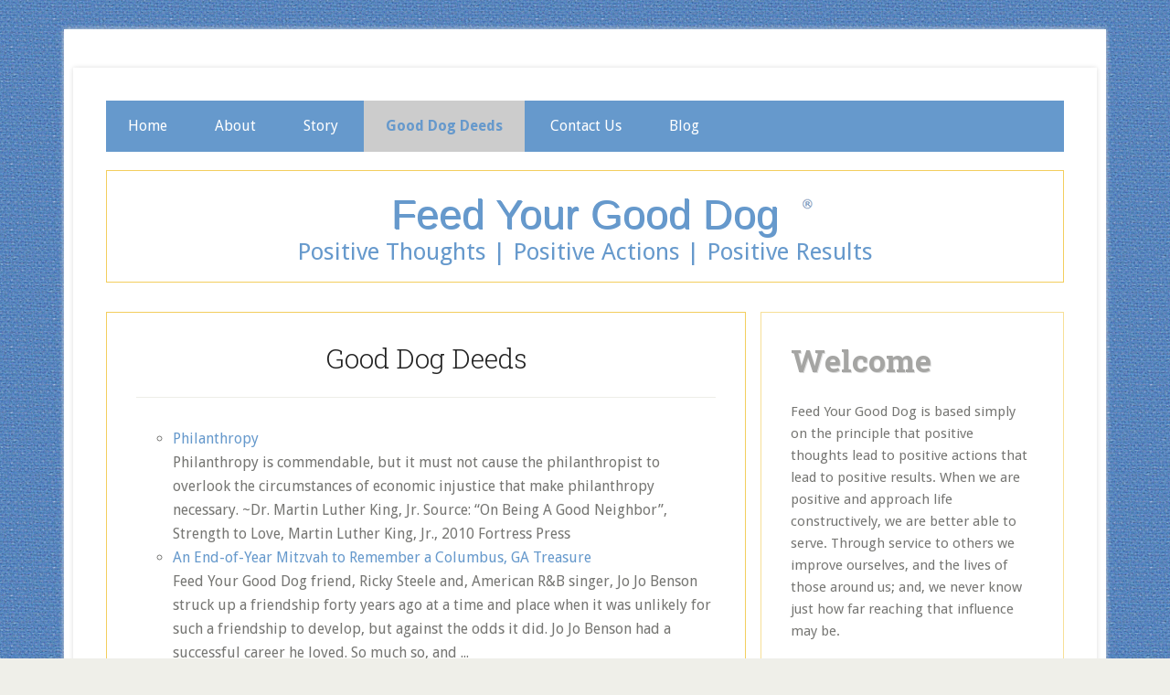

--- FILE ---
content_type: text/html; charset=UTF-8
request_url: https://feedyourgooddog.com/good-dog-deeds/
body_size: 10941
content:
<!DOCTYPE html>
<html lang="en-US">
<head >
<meta charset="UTF-8" />
<meta name="viewport" content="width=device-width, initial-scale=1" />
<meta name='robots' content='index, follow, max-image-preview:large, max-snippet:-1, max-video-preview:-1' />
	<style>img:is([sizes="auto" i], [sizes^="auto," i]) { contain-intrinsic-size: 3000px 1500px }</style>
	
	<!-- This site is optimized with the Yoast SEO plugin v26.8 - https://yoast.com/product/yoast-seo-wordpress/ -->
	<title>Good Dog Deeds - Feed Your Good Dog</title>
	<link rel="canonical" href="https://feedyourgooddog.com/good-dog-deeds/" />
	<meta property="og:locale" content="en_US" />
	<meta property="og:type" content="article" />
	<meta property="og:title" content="Good Dog Deeds - Feed Your Good Dog" />
	<meta property="og:url" content="https://feedyourgooddog.com/good-dog-deeds/" />
	<meta property="og:site_name" content="Feed Your Good Dog" />
	<meta property="article:modified_time" content="2021-05-10T14:31:24+00:00" />
	<meta name="twitter:card" content="summary_large_image" />
	<meta name="twitter:label1" content="Est. reading time" />
	<meta name="twitter:data1" content="1 minute" />
	<script type="application/ld+json" class="yoast-schema-graph">{"@context":"https://schema.org","@graph":[{"@type":"WebPage","@id":"https://feedyourgooddog.com/good-dog-deeds/","url":"https://feedyourgooddog.com/good-dog-deeds/","name":"Good Dog Deeds - Feed Your Good Dog","isPartOf":{"@id":"https://feedyourgooddog.com/#website"},"datePublished":"2013-04-14T03:57:53+00:00","dateModified":"2021-05-10T14:31:24+00:00","breadcrumb":{"@id":"https://feedyourgooddog.com/good-dog-deeds/#breadcrumb"},"inLanguage":"en-US","potentialAction":[{"@type":"ReadAction","target":["https://feedyourgooddog.com/good-dog-deeds/"]}]},{"@type":"BreadcrumbList","@id":"https://feedyourgooddog.com/good-dog-deeds/#breadcrumb","itemListElement":[{"@type":"ListItem","position":1,"name":"Home","item":"https://feedyourgooddog.com/"},{"@type":"ListItem","position":2,"name":"Good Dog Deeds"}]},{"@type":"WebSite","@id":"https://feedyourgooddog.com/#website","url":"https://feedyourgooddog.com/","name":"Feed Your Good Dog","description":"Positive Thoughts | Positive Actions | Positive Results","potentialAction":[{"@type":"SearchAction","target":{"@type":"EntryPoint","urlTemplate":"https://feedyourgooddog.com/?s={search_term_string}"},"query-input":{"@type":"PropertyValueSpecification","valueRequired":true,"valueName":"search_term_string"}}],"inLanguage":"en-US"}]}</script>
	<!-- / Yoast SEO plugin. -->


<link rel='dns-prefetch' href='//static.addtoany.com' />
<link rel='dns-prefetch' href='//fonts.googleapis.com' />
<link rel="alternate" type="application/rss+xml" title="Feed Your Good Dog &raquo; Feed" href="https://feedyourgooddog.com/feed/" />
<link rel="alternate" type="application/rss+xml" title="Feed Your Good Dog &raquo; Comments Feed" href="https://feedyourgooddog.com/comments/feed/" />
<link rel="alternate" type="application/rss+xml" title="Feed Your Good Dog &raquo; Good Dog  Deeds Comments Feed" href="https://feedyourgooddog.com/good-dog-deeds/feed/" />
<script type="text/javascript">
/* <![CDATA[ */
window._wpemojiSettings = {"baseUrl":"https:\/\/s.w.org\/images\/core\/emoji\/16.0.1\/72x72\/","ext":".png","svgUrl":"https:\/\/s.w.org\/images\/core\/emoji\/16.0.1\/svg\/","svgExt":".svg","source":{"concatemoji":"https:\/\/feedyourgooddog.com\/wp-includes\/js\/wp-emoji-release.min.js?ver=6.8.3"}};
/*! This file is auto-generated */
!function(s,n){var o,i,e;function c(e){try{var t={supportTests:e,timestamp:(new Date).valueOf()};sessionStorage.setItem(o,JSON.stringify(t))}catch(e){}}function p(e,t,n){e.clearRect(0,0,e.canvas.width,e.canvas.height),e.fillText(t,0,0);var t=new Uint32Array(e.getImageData(0,0,e.canvas.width,e.canvas.height).data),a=(e.clearRect(0,0,e.canvas.width,e.canvas.height),e.fillText(n,0,0),new Uint32Array(e.getImageData(0,0,e.canvas.width,e.canvas.height).data));return t.every(function(e,t){return e===a[t]})}function u(e,t){e.clearRect(0,0,e.canvas.width,e.canvas.height),e.fillText(t,0,0);for(var n=e.getImageData(16,16,1,1),a=0;a<n.data.length;a++)if(0!==n.data[a])return!1;return!0}function f(e,t,n,a){switch(t){case"flag":return n(e,"\ud83c\udff3\ufe0f\u200d\u26a7\ufe0f","\ud83c\udff3\ufe0f\u200b\u26a7\ufe0f")?!1:!n(e,"\ud83c\udde8\ud83c\uddf6","\ud83c\udde8\u200b\ud83c\uddf6")&&!n(e,"\ud83c\udff4\udb40\udc67\udb40\udc62\udb40\udc65\udb40\udc6e\udb40\udc67\udb40\udc7f","\ud83c\udff4\u200b\udb40\udc67\u200b\udb40\udc62\u200b\udb40\udc65\u200b\udb40\udc6e\u200b\udb40\udc67\u200b\udb40\udc7f");case"emoji":return!a(e,"\ud83e\udedf")}return!1}function g(e,t,n,a){var r="undefined"!=typeof WorkerGlobalScope&&self instanceof WorkerGlobalScope?new OffscreenCanvas(300,150):s.createElement("canvas"),o=r.getContext("2d",{willReadFrequently:!0}),i=(o.textBaseline="top",o.font="600 32px Arial",{});return e.forEach(function(e){i[e]=t(o,e,n,a)}),i}function t(e){var t=s.createElement("script");t.src=e,t.defer=!0,s.head.appendChild(t)}"undefined"!=typeof Promise&&(o="wpEmojiSettingsSupports",i=["flag","emoji"],n.supports={everything:!0,everythingExceptFlag:!0},e=new Promise(function(e){s.addEventListener("DOMContentLoaded",e,{once:!0})}),new Promise(function(t){var n=function(){try{var e=JSON.parse(sessionStorage.getItem(o));if("object"==typeof e&&"number"==typeof e.timestamp&&(new Date).valueOf()<e.timestamp+604800&&"object"==typeof e.supportTests)return e.supportTests}catch(e){}return null}();if(!n){if("undefined"!=typeof Worker&&"undefined"!=typeof OffscreenCanvas&&"undefined"!=typeof URL&&URL.createObjectURL&&"undefined"!=typeof Blob)try{var e="postMessage("+g.toString()+"("+[JSON.stringify(i),f.toString(),p.toString(),u.toString()].join(",")+"));",a=new Blob([e],{type:"text/javascript"}),r=new Worker(URL.createObjectURL(a),{name:"wpTestEmojiSupports"});return void(r.onmessage=function(e){c(n=e.data),r.terminate(),t(n)})}catch(e){}c(n=g(i,f,p,u))}t(n)}).then(function(e){for(var t in e)n.supports[t]=e[t],n.supports.everything=n.supports.everything&&n.supports[t],"flag"!==t&&(n.supports.everythingExceptFlag=n.supports.everythingExceptFlag&&n.supports[t]);n.supports.everythingExceptFlag=n.supports.everythingExceptFlag&&!n.supports.flag,n.DOMReady=!1,n.readyCallback=function(){n.DOMReady=!0}}).then(function(){return e}).then(function(){var e;n.supports.everything||(n.readyCallback(),(e=n.source||{}).concatemoji?t(e.concatemoji):e.wpemoji&&e.twemoji&&(t(e.twemoji),t(e.wpemoji)))}))}((window,document),window._wpemojiSettings);
/* ]]> */
</script>
<link rel='stylesheet' id='lifestyle-pro-css' href='https://feedyourgooddog.com/wp-content/themes/lifestyle-pro/style.css?ver=3.2.4' type='text/css' media='all' />
<style id='lifestyle-pro-inline-css' type='text/css'>


		a,
		.archive-pagination li a:focus,
		.archive-pagination li a:hover,
		.archive-pagination li.active a,
		.entry-title a:focus,
		.entry-title a:hover {
			color: #6699cc;
		}

		@media only screen and (max-width: 800px) {
			.menu-toggle:focus,
			.menu-toggle:hover,
			.sub-menu-toggle:focus,
			.sub-menu-toggle:hover {
				color: #6699cc;
			}
		}

		

		button,
		input[type="button"],
		input[type="reset"],
		input[type="submit"],
		.button,
		.entry-content .button,
		.lifestyle-pro-home .content .widget-title,
		.nav-secondary,
		.site-footer,
		.site-header {
			background-color: #6699cc;
			color: #000000;
		}

		.site-description,
		.site-footer a,
		.site-header .menu-toggle,
		.site-header .sub-menu-toggle,
		.site-header .widget-area a,
		.site-header .widget-area,
		.site-header .widget-title,
		.site-title a,
		.site-title a:focus,
		.site-title a:hover {
			color: #000000;
		}

		.site-footer a:focus,
		.site-footer a:hover,
		.site-header .menu-toggle:focus,
		.site-header .menu-toggle:hover,
		.site-header .sub-menu-toggle:focus,
		.site-header .sub-menu-toggle:hover {
			color: #464646;
		}

		@media only screen and (max-width: 767px) {

			.site-header .genesis-nav-menu .current-menu-item > a,
			.site-header .genesis-responsive-menu .sub-menu a {
				color: #000000;
			}

			.site-header .genesis-responsive-menu a:focus,
			.site-header .genesis-responsive-menu a:hover,
			.site-header .genesis-responsive-menu .current-menu-item > a:hover,
			.site-header .genesis-responsive-menu .sub-menu a:focus,
			.site-header .genesis-responsive-menu .sub-menu a:hover {
				color: #464646;
			}
		}

		
</style>
<style id='wp-emoji-styles-inline-css' type='text/css'>

	img.wp-smiley, img.emoji {
		display: inline !important;
		border: none !important;
		box-shadow: none !important;
		height: 1em !important;
		width: 1em !important;
		margin: 0 0.07em !important;
		vertical-align: -0.1em !important;
		background: none !important;
		padding: 0 !important;
	}
</style>
<link rel='stylesheet' id='wp-block-library-css' href='https://feedyourgooddog.com/wp-includes/css/dist/block-library/style.min.css?ver=6.8.3' type='text/css' media='all' />
<style id='classic-theme-styles-inline-css' type='text/css'>
/*! This file is auto-generated */
.wp-block-button__link{color:#fff;background-color:#32373c;border-radius:9999px;box-shadow:none;text-decoration:none;padding:calc(.667em + 2px) calc(1.333em + 2px);font-size:1.125em}.wp-block-file__button{background:#32373c;color:#fff;text-decoration:none}
</style>
<style id='global-styles-inline-css' type='text/css'>
:root{--wp--preset--aspect-ratio--square: 1;--wp--preset--aspect-ratio--4-3: 4/3;--wp--preset--aspect-ratio--3-4: 3/4;--wp--preset--aspect-ratio--3-2: 3/2;--wp--preset--aspect-ratio--2-3: 2/3;--wp--preset--aspect-ratio--16-9: 16/9;--wp--preset--aspect-ratio--9-16: 9/16;--wp--preset--color--black: #000000;--wp--preset--color--cyan-bluish-gray: #abb8c3;--wp--preset--color--white: #ffffff;--wp--preset--color--pale-pink: #f78da7;--wp--preset--color--vivid-red: #cf2e2e;--wp--preset--color--luminous-vivid-orange: #ff6900;--wp--preset--color--luminous-vivid-amber: #fcb900;--wp--preset--color--light-green-cyan: #7bdcb5;--wp--preset--color--vivid-green-cyan: #00d084;--wp--preset--color--pale-cyan-blue: #8ed1fc;--wp--preset--color--vivid-cyan-blue: #0693e3;--wp--preset--color--vivid-purple: #9b51e0;--wp--preset--gradient--vivid-cyan-blue-to-vivid-purple: linear-gradient(135deg,rgba(6,147,227,1) 0%,rgb(155,81,224) 100%);--wp--preset--gradient--light-green-cyan-to-vivid-green-cyan: linear-gradient(135deg,rgb(122,220,180) 0%,rgb(0,208,130) 100%);--wp--preset--gradient--luminous-vivid-amber-to-luminous-vivid-orange: linear-gradient(135deg,rgba(252,185,0,1) 0%,rgba(255,105,0,1) 100%);--wp--preset--gradient--luminous-vivid-orange-to-vivid-red: linear-gradient(135deg,rgba(255,105,0,1) 0%,rgb(207,46,46) 100%);--wp--preset--gradient--very-light-gray-to-cyan-bluish-gray: linear-gradient(135deg,rgb(238,238,238) 0%,rgb(169,184,195) 100%);--wp--preset--gradient--cool-to-warm-spectrum: linear-gradient(135deg,rgb(74,234,220) 0%,rgb(151,120,209) 20%,rgb(207,42,186) 40%,rgb(238,44,130) 60%,rgb(251,105,98) 80%,rgb(254,248,76) 100%);--wp--preset--gradient--blush-light-purple: linear-gradient(135deg,rgb(255,206,236) 0%,rgb(152,150,240) 100%);--wp--preset--gradient--blush-bordeaux: linear-gradient(135deg,rgb(254,205,165) 0%,rgb(254,45,45) 50%,rgb(107,0,62) 100%);--wp--preset--gradient--luminous-dusk: linear-gradient(135deg,rgb(255,203,112) 0%,rgb(199,81,192) 50%,rgb(65,88,208) 100%);--wp--preset--gradient--pale-ocean: linear-gradient(135deg,rgb(255,245,203) 0%,rgb(182,227,212) 50%,rgb(51,167,181) 100%);--wp--preset--gradient--electric-grass: linear-gradient(135deg,rgb(202,248,128) 0%,rgb(113,206,126) 100%);--wp--preset--gradient--midnight: linear-gradient(135deg,rgb(2,3,129) 0%,rgb(40,116,252) 100%);--wp--preset--font-size--small: 13px;--wp--preset--font-size--medium: 20px;--wp--preset--font-size--large: 36px;--wp--preset--font-size--x-large: 42px;--wp--preset--spacing--20: 0.44rem;--wp--preset--spacing--30: 0.67rem;--wp--preset--spacing--40: 1rem;--wp--preset--spacing--50: 1.5rem;--wp--preset--spacing--60: 2.25rem;--wp--preset--spacing--70: 3.38rem;--wp--preset--spacing--80: 5.06rem;--wp--preset--shadow--natural: 6px 6px 9px rgba(0, 0, 0, 0.2);--wp--preset--shadow--deep: 12px 12px 50px rgba(0, 0, 0, 0.4);--wp--preset--shadow--sharp: 6px 6px 0px rgba(0, 0, 0, 0.2);--wp--preset--shadow--outlined: 6px 6px 0px -3px rgba(255, 255, 255, 1), 6px 6px rgba(0, 0, 0, 1);--wp--preset--shadow--crisp: 6px 6px 0px rgba(0, 0, 0, 1);}:where(.is-layout-flex){gap: 0.5em;}:where(.is-layout-grid){gap: 0.5em;}body .is-layout-flex{display: flex;}.is-layout-flex{flex-wrap: wrap;align-items: center;}.is-layout-flex > :is(*, div){margin: 0;}body .is-layout-grid{display: grid;}.is-layout-grid > :is(*, div){margin: 0;}:where(.wp-block-columns.is-layout-flex){gap: 2em;}:where(.wp-block-columns.is-layout-grid){gap: 2em;}:where(.wp-block-post-template.is-layout-flex){gap: 1.25em;}:where(.wp-block-post-template.is-layout-grid){gap: 1.25em;}.has-black-color{color: var(--wp--preset--color--black) !important;}.has-cyan-bluish-gray-color{color: var(--wp--preset--color--cyan-bluish-gray) !important;}.has-white-color{color: var(--wp--preset--color--white) !important;}.has-pale-pink-color{color: var(--wp--preset--color--pale-pink) !important;}.has-vivid-red-color{color: var(--wp--preset--color--vivid-red) !important;}.has-luminous-vivid-orange-color{color: var(--wp--preset--color--luminous-vivid-orange) !important;}.has-luminous-vivid-amber-color{color: var(--wp--preset--color--luminous-vivid-amber) !important;}.has-light-green-cyan-color{color: var(--wp--preset--color--light-green-cyan) !important;}.has-vivid-green-cyan-color{color: var(--wp--preset--color--vivid-green-cyan) !important;}.has-pale-cyan-blue-color{color: var(--wp--preset--color--pale-cyan-blue) !important;}.has-vivid-cyan-blue-color{color: var(--wp--preset--color--vivid-cyan-blue) !important;}.has-vivid-purple-color{color: var(--wp--preset--color--vivid-purple) !important;}.has-black-background-color{background-color: var(--wp--preset--color--black) !important;}.has-cyan-bluish-gray-background-color{background-color: var(--wp--preset--color--cyan-bluish-gray) !important;}.has-white-background-color{background-color: var(--wp--preset--color--white) !important;}.has-pale-pink-background-color{background-color: var(--wp--preset--color--pale-pink) !important;}.has-vivid-red-background-color{background-color: var(--wp--preset--color--vivid-red) !important;}.has-luminous-vivid-orange-background-color{background-color: var(--wp--preset--color--luminous-vivid-orange) !important;}.has-luminous-vivid-amber-background-color{background-color: var(--wp--preset--color--luminous-vivid-amber) !important;}.has-light-green-cyan-background-color{background-color: var(--wp--preset--color--light-green-cyan) !important;}.has-vivid-green-cyan-background-color{background-color: var(--wp--preset--color--vivid-green-cyan) !important;}.has-pale-cyan-blue-background-color{background-color: var(--wp--preset--color--pale-cyan-blue) !important;}.has-vivid-cyan-blue-background-color{background-color: var(--wp--preset--color--vivid-cyan-blue) !important;}.has-vivid-purple-background-color{background-color: var(--wp--preset--color--vivid-purple) !important;}.has-black-border-color{border-color: var(--wp--preset--color--black) !important;}.has-cyan-bluish-gray-border-color{border-color: var(--wp--preset--color--cyan-bluish-gray) !important;}.has-white-border-color{border-color: var(--wp--preset--color--white) !important;}.has-pale-pink-border-color{border-color: var(--wp--preset--color--pale-pink) !important;}.has-vivid-red-border-color{border-color: var(--wp--preset--color--vivid-red) !important;}.has-luminous-vivid-orange-border-color{border-color: var(--wp--preset--color--luminous-vivid-orange) !important;}.has-luminous-vivid-amber-border-color{border-color: var(--wp--preset--color--luminous-vivid-amber) !important;}.has-light-green-cyan-border-color{border-color: var(--wp--preset--color--light-green-cyan) !important;}.has-vivid-green-cyan-border-color{border-color: var(--wp--preset--color--vivid-green-cyan) !important;}.has-pale-cyan-blue-border-color{border-color: var(--wp--preset--color--pale-cyan-blue) !important;}.has-vivid-cyan-blue-border-color{border-color: var(--wp--preset--color--vivid-cyan-blue) !important;}.has-vivid-purple-border-color{border-color: var(--wp--preset--color--vivid-purple) !important;}.has-vivid-cyan-blue-to-vivid-purple-gradient-background{background: var(--wp--preset--gradient--vivid-cyan-blue-to-vivid-purple) !important;}.has-light-green-cyan-to-vivid-green-cyan-gradient-background{background: var(--wp--preset--gradient--light-green-cyan-to-vivid-green-cyan) !important;}.has-luminous-vivid-amber-to-luminous-vivid-orange-gradient-background{background: var(--wp--preset--gradient--luminous-vivid-amber-to-luminous-vivid-orange) !important;}.has-luminous-vivid-orange-to-vivid-red-gradient-background{background: var(--wp--preset--gradient--luminous-vivid-orange-to-vivid-red) !important;}.has-very-light-gray-to-cyan-bluish-gray-gradient-background{background: var(--wp--preset--gradient--very-light-gray-to-cyan-bluish-gray) !important;}.has-cool-to-warm-spectrum-gradient-background{background: var(--wp--preset--gradient--cool-to-warm-spectrum) !important;}.has-blush-light-purple-gradient-background{background: var(--wp--preset--gradient--blush-light-purple) !important;}.has-blush-bordeaux-gradient-background{background: var(--wp--preset--gradient--blush-bordeaux) !important;}.has-luminous-dusk-gradient-background{background: var(--wp--preset--gradient--luminous-dusk) !important;}.has-pale-ocean-gradient-background{background: var(--wp--preset--gradient--pale-ocean) !important;}.has-electric-grass-gradient-background{background: var(--wp--preset--gradient--electric-grass) !important;}.has-midnight-gradient-background{background: var(--wp--preset--gradient--midnight) !important;}.has-small-font-size{font-size: var(--wp--preset--font-size--small) !important;}.has-medium-font-size{font-size: var(--wp--preset--font-size--medium) !important;}.has-large-font-size{font-size: var(--wp--preset--font-size--large) !important;}.has-x-large-font-size{font-size: var(--wp--preset--font-size--x-large) !important;}
:where(.wp-block-post-template.is-layout-flex){gap: 1.25em;}:where(.wp-block-post-template.is-layout-grid){gap: 1.25em;}
:where(.wp-block-columns.is-layout-flex){gap: 2em;}:where(.wp-block-columns.is-layout-grid){gap: 2em;}
:root :where(.wp-block-pullquote){font-size: 1.5em;line-height: 1.6;}
</style>
<link rel='stylesheet' id='wp-components-css' href='https://feedyourgooddog.com/wp-includes/css/dist/components/style.min.css?ver=6.8.3' type='text/css' media='all' />
<link rel='stylesheet' id='godaddy-styles-css' href='https://feedyourgooddog.com/wp-content/plugins/coblocks/includes/Dependencies/GoDaddy/Styles/build/latest.css?ver=2.0.2' type='text/css' media='all' />
<link rel='stylesheet' id='dashicons-css' href='https://feedyourgooddog.com/wp-includes/css/dashicons.min.css?ver=6.8.3' type='text/css' media='all' />
<link rel='stylesheet' id='google-fonts-css' href='//fonts.googleapis.com/css?family=Droid+Sans%3A400%2C700%7CRoboto+Slab%3A400%2C300%2C700&#038;ver=3.2.4' type='text/css' media='all' />
<link rel='stylesheet' id='addtoany-css' href='https://feedyourgooddog.com/wp-content/plugins/add-to-any/addtoany.min.css?ver=1.16' type='text/css' media='all' />
<script type="text/javascript" src="https://feedyourgooddog.com/wp-includes/js/jquery/jquery.min.js?ver=3.7.1" id="jquery-core-js"></script>
<script type="text/javascript" src="https://feedyourgooddog.com/wp-includes/js/jquery/jquery-migrate.min.js?ver=3.4.1" id="jquery-migrate-js"></script>
<script type="text/javascript" id="addtoany-core-js-before">
/* <![CDATA[ */
window.a2a_config=window.a2a_config||{};a2a_config.callbacks=[];a2a_config.overlays=[];a2a_config.templates={};
/* ]]> */
</script>
<script type="text/javascript" defer src="https://static.addtoany.com/menu/page.js" id="addtoany-core-js"></script>
<script type="text/javascript" defer src="https://feedyourgooddog.com/wp-content/plugins/add-to-any/addtoany.min.js?ver=1.1" id="addtoany-jquery-js"></script>
<link rel="https://api.w.org/" href="https://feedyourgooddog.com/wp-json/" /><link rel="alternate" title="JSON" type="application/json" href="https://feedyourgooddog.com/wp-json/wp/v2/pages/15" /><link rel="EditURI" type="application/rsd+xml" title="RSD" href="https://feedyourgooddog.com/xmlrpc.php?rsd" />
<link rel='shortlink' href='https://feedyourgooddog.com/?p=15' />
<link rel="alternate" title="oEmbed (JSON)" type="application/json+oembed" href="https://feedyourgooddog.com/wp-json/oembed/1.0/embed?url=https%3A%2F%2Ffeedyourgooddog.com%2Fgood-dog-deeds%2F" />
<link rel="alternate" title="oEmbed (XML)" type="text/xml+oembed" href="https://feedyourgooddog.com/wp-json/oembed/1.0/embed?url=https%3A%2F%2Ffeedyourgooddog.com%2Fgood-dog-deeds%2F&#038;format=xml" />
<link rel="pingback" href="https://feedyourgooddog.com/xmlrpc.php" />
<style type="text/css" id="custom-background-css">
body.custom-background { background-image: url("https://feedyourgooddog.com/wp-content/uploads/2014/05/bg-rev-m-1.gif"); background-position: left top; background-size: auto; background-repeat: repeat; background-attachment: scroll; }
</style>
	<link rel="icon" href="https://feedyourgooddog.com/wp-content/uploads/2021/05/favicon.ico" sizes="32x32" />
<link rel="icon" href="https://feedyourgooddog.com/wp-content/uploads/2021/05/favicon.ico" sizes="192x192" />
<link rel="apple-touch-icon" href="https://feedyourgooddog.com/wp-content/uploads/2021/05/favicon.ico" />
<meta name="msapplication-TileImage" content="https://feedyourgooddog.com/wp-content/uploads/2021/05/favicon.ico" />
		<style type="text/css" id="wp-custom-css">
			.site-container {
    background-color: #fff;
    box-shadow: 0 0 5px #ddd;
    margin: 32px auto;
    max-width: 1140px;
    overflow: hidden;
    padding: 10px;
}
.site-header {
		background-color:#fff;
    border: 1px double #F3CE5E;
    padding: 20px 35px 20px 35px;
    margin-top: 20px;
    overflow: hidden;
}

.site-title {
	background: url(https://feedyourgooddog.com/wp-content/themes/lifestyle-pro/images/trademark-bg-10.png) no-repeat;
	color:#fff;
	font-family: Papyrus, sans-serif;
	text-shadow: 0.02em 0.02em #6699CC;
	padding: 5px;
	margin: 0;
	font-size: 45px;
	line-height: 1;
}

.site-title a {
    color: #6699CC;
    text-decoration: none;
}
.site-title a:hover {
    color: #6699CC;
    text-decoration: none;
}
.site-description {
    color: #6699CC;
    font-size: 26px;
    line-height: 1;
    margin: 0;
}
wrap#menu-primary.menu-genesis-nav-menu {
	margin:0 auto;
}

.genesis-nav-menu {
    background: #6699CC;
    clear: both;
    font-size: 16px;
    line-height: 1;
    width: 100%;
}
.nav-primary .genesis-nav-menu a {
	color: #fff;
}
.nav-primary .genesis-nav-menu a:hover {
	background-color: #CCC;
	color:#6699CC;
}
.nav-primary .genesis-nav-menu  .current-menu-item  a {
    color: #6699CC;
	font-weight:700;
}
.genesis-nav-menu .current-menu-item a {
    background-color: #CCC;
}
.sidebar-primary #custom_html-2 h4 {
    background-color: transparent;
    color: #A5A5A3;
    font-size: 34px;
    text-shadow: 0.03em 0.03em #DDD;
    font-weight: 600;
    padding: 0;
}
.content .entry {
    border: 1px solid #F3CE5E;
    margin-bottom: 32px;
    padding: 32px;
}
.sidebar .widget {
    border: 1px solid #F7DF97;
    margin-bottom: 32px;
    padding: 32px;
    text-align: left;
}
.home-top.widget-area {
	background: #6699CC url(https://feedyourgooddog.com/wp-content/themes/lifestyle-pro/images/food-for-thought-fygd.png)no-repeat;
	text-align:right;
	padding: 95px 25px 25px 15px;
	height: 275px;
}

.home-top #quoteareaflexi_quote_plus_widget_2 {
	float:right;
}

#custom_html-3 {
    background: url(https://feedyourgooddog.com/wp-content/themes/lifestyle-pro/images/dog-face-bg-revl.gif) right no-repeat;
    color: #333;
	  padding: 40px 0
}
#custom_html-3 h3 {
    background-color: transparent;
    color: #F3CE5E;
    font-size: 34px;
    text-shadow: 0.03em 0.03em #DDD;
    font-weight: 600;
    padding: 0;
}
#a2a_share_save_widget-3 {
	text-align:center;
}
#a2a_share_save_widget-3 h3 {
	background-color: transparent;
	color: #6699cc;
	text-align:center;
	font-weight: bold;
}
.lifestyle-pro-home .content .widget-title {
    background-color: #6699CC;
    color: #fff;
	  font-size:30px;
    text-shadow: 0.02em 0.02em #FFF;
    padding: 12px 32px;
}
.lifestyle-pro-home .featured-content .entry  {
	border: 1px solid #F3CE5E;
	text-align:left;
}
.site-footer p {
	color:#FFF;
}
#custom_html-8 h3 {
    background-color: transparent;
    color: #F3CE5E;
    font-size: 24px;
    text-shadow: 0.03em 0.03em #DDD;
    font-weight: 600;
    padding: 0;
}
#custom_html-8 {
	background: url(https://feedyourgooddog.com/wp-content/themes/lifestyle-pro/images/dog-face-bg-sm-revc.jpg) no-repeat;
}
.post-12 {
    background: url(https://feedyourgooddog.com/wp-content/themes/lifestyle-pro/images/dog-face-bg-revd.gif) no-repeat;
}
@media only screen and (max-width: 768px) {
	.site-header {
    padding: 20px 10px;
}
	.site-description {
		font-size: 24px;
	}
	.nav-primary .genesis-nav-menu a {
		color:#6699CC;
	}
	
	#custom_html-3 {
		margin-bottom:0;
	}
}
@media only screen and (max-width: 600px) {
		.site-title a {
		font-size:34px;
	}
	.site-description {
	font-size: 22px;
	line-height: 1.5;
}
	.home-top.widget-area {
		height:275px;
	}
	#custom_html-4 h3 {
		font-size:26px;
	}

}
@media only screen and (max-width: 415px) {
	
  .site-title a {
    font-size: 24px;
}
	.site-description {
	font-size: 15px;
	line-height: 1.5;
}
	.home-top.widget-area {
    background: #6699CC url(https://feedyourgooddog.com/wp-content/themes/lifestyle-pro/images/food-for-thought-fygd-175X102.png)no-repeat;
		height:235px;
	}
	#quoterotatorflexi_quote_plus_widget_2 {
		margin-top:-25px;
		font-size: 1.2rem;
		line-height:1.5;
		}
	
	#custom_html-3 h3 {
		text-align:center;
		font-size:28px;
	}
	
	#custom_html-4 h3 {
		font-size:18px;
	}
	
	#a2a_share_save_widget-3 h3 {
	  font-size:24px;
		font-weight:400;
		text-align:center;
	}
		#featured-post-2 h3 {
		font-size:24px;
	}
}
@media only screen and (max-width: 385px) {
	
  .site-title a {
    font-size: 29px;
}
	.site-description {
	font-size: 15px;
	line-height: 1.5;
}
	.home-top.widget-area {
    background: #6699CC url(https://feedyourgooddog.com/wp-content/themes/lifestyle-pro/images/food-for-thought-fygd-175X102.png) no-repeat;
	}
#custom_html-4 h3 {
		font-size:16px;
	}
}
@media only screen and (max-width: 361px) {
	
#custom_html-3 h3 {
		text-align:center;
		font-size:24px;
	}
	
	#custom_html-4 h3 {
		font-size:14px;
	}
}
	
		</style>
		</head>
<body class="wp-singular page-template-default page page-id-15 custom-background wp-theme-genesis wp-child-theme-lifestyle-pro header-full-width content-sidebar genesis-breadcrumbs-hidden genesis-footer-widgets-hidden"><div class="site-container"><ul class="genesis-skip-link"><li><a href="#genesis-content" class="screen-reader-shortcut"> Skip to main content</a></li><li><a href="#genesis-sidebar-primary" class="screen-reader-shortcut"> Skip to primary sidebar</a></li></ul><div class="site-container-wrap"><nav class="nav-primary" aria-label="Main" id="genesis-nav-primary"><div class="wrap"><ul id="menu-primary" class="menu genesis-nav-menu menu-primary js-superfish"><li id="menu-item-4664" class="menu-item menu-item-type-custom menu-item-object-custom menu-item-home menu-item-4664"><a href="https://feedyourgooddog.com"><span >Home</span></a></li>
<li id="menu-item-4665" class="menu-item menu-item-type-post_type menu-item-object-page menu-item-4665"><a href="https://feedyourgooddog.com/about/"><span >About</span></a></li>
<li id="menu-item-4666" class="menu-item menu-item-type-post_type menu-item-object-page menu-item-4666"><a href="https://feedyourgooddog.com/story/"><span >Story</span></a></li>
<li id="menu-item-4667" class="menu-item menu-item-type-post_type menu-item-object-page current-menu-item page_item page-item-15 current_page_item menu-item-4667"><a href="https://feedyourgooddog.com/good-dog-deeds/" aria-current="page"><span >Good Dog  Deeds</span></a></li>
<li id="menu-item-4669" class="menu-item menu-item-type-post_type menu-item-object-page menu-item-4669"><a href="https://feedyourgooddog.com/contact-us/"><span >Contact Us</span></a></li>
<li id="menu-item-4668" class="menu-item menu-item-type-post_type menu-item-object-page menu-item-4668"><a href="https://feedyourgooddog.com/blog/"><span >Blog</span></a></li>
</ul></div></nav><header class="site-header"><div class="wrap"><div class="title-area"><p class="site-title"><a href="https://feedyourgooddog.com/">Feed Your Good Dog</a></p><p class="site-description">Positive Thoughts | Positive Actions | Positive Results</p></div></div></header><div class="site-inner"><div class="content-sidebar-wrap"><main class="content" id="genesis-content"><article class="post-15 page type-page status-publish entry" aria-label="Good Dog  Deeds"><header class="entry-header"><h1 class="entry-title">Good Dog  Deeds</h1>
</header><div class="entry-content"><ul class="lcp_catlist" id="lcp_instance_0"><li><a href="https://feedyourgooddog.com/philanthropy/">Philanthropy</a><div class="lcp_excerpt">
Philanthropy is commendable, but it must not cause the philanthropist to overlook the circumstances of economic injustice that make philanthropy necessary.
~Dr. Martin Luther King, Jr.

Source:  &#8220;On Being A Good Neighbor&#8221;, Strength to Love, Martin Luther King, Jr., 2010 Fortress Press
</div></li><li><a href="https://feedyourgooddog.com/end-year-mitzvah-remember-columbus-ga-treasure/">An End-of-Year Mitzvah to Remember a Columbus, GA Treasure</a><div class="lcp_excerpt">Feed Your Good Dog friend, Ricky Steele and, American R&#038;B singer, Jo Jo Benson struck up a friendship forty years ago at a time and place when it was unlikely for such a friendship to develop, but against the odds it did.
Jo Jo Benson had a successful career he loved.  So much so, and ...</div></li><li><a href="https://feedyourgooddog.com/peer-health-exchange-public-health/">TGIFYGDF . . . Thanks Goodness It&#8217;s Feed Your Good Dog Friday!</a><div class="lcp_excerpt">&#8230; and for Peer Health Exchange
Empowering Teens to Make Healthy Decisions
Peer Health Exchange equips teens with the knowledge and skills they need to make healthy decisions. This year PHE DC will reach 1,100 ninth graders attending public schools in the District. Behind this accomplishment is the investment of time by the high school students we ...</div></li><li><a href="https://feedyourgooddog.com/uga-arch-equal-access-v-aesthestics/">UGA Arch &#8211; Appearances Trump Equal Access</a><div class="lcp_excerpt">The University of Georgia would do well to demonstrate leadership as set forth in the following quote by Douglas McArthur rather than fail to lead at all in the matter of Equal Access at the UGA Arch:
“A true leader has the confidence to stand alone, the courage to make tough decisions, and the compassion to ...</div></li><li><a href="https://feedyourgooddog.com/one-small-act-monday-motivational-quote/">One Small Act &#8211; Monday Motivational Quote</a><div class="lcp_excerpt">One Small Act &#8211; Atlanta Community Food Bank
Great things are done by a series of small things brought together. ~Vincent Van Gogh
You cannot – ever – underestimate the power of one small act, such as casting a vote.  Many, many thanks to all of you who voted and made the Atlanta Community Food Bank ...</div></li><li><a href="https://feedyourgooddog.com/all-for-good-volunteer-opportunities/">Volunteer Opportunities &#8211; All For Good</a><div class="lcp_excerpt">TGIFYGDF &#8211; Thank Goodness It&#8217;s Feed Your Good Dog Friday!Volunteer Opportunities for the Weekend and Beyond!
 


Volunteering can be life-changing.  When you participate in volunteer opportunities you will learn new skills, make new friends, strengthen your community, spice up your resume and improve lives, often all at the same time.
So change your life for ...</div></li><li><a href="https://feedyourgooddog.com/tgifygdf-positive-intentions-heal/">TGIFYGDF &#8211; Thank Goodness It&#8217;s Feed Your Good Dog Friday!</a><div class="lcp_excerpt">It’s what we put out there that determines success in whatever we do.  I see evidence of this all over the place, all the time.  There is a story at the back of the May 2014 issue of Southern Living written by Rick Bragg, titled “Pretty Girl”.  It illustrates the power of ...</div></li><li><a href="https://feedyourgooddog.com/key-for-early-detection-of-ovarian-cancer/">Key for Early Detection of Ovarian Cancer</a><div class="lcp_excerpt">Education is key for early detection of ovarian cancer.  Know the symptoms, listen to your body, see a medical professional, and don’t take no for an answer until you rule it out.  See What You Need to Know at the end of this post.
Many thanks to Gay Lenner, Jaime Ackerman, Shirley Leaderman, Melanie Zucker, ...</div></li><li><a href="https://feedyourgooddog.com/wednesday-wide-smile-56/">Wednesday Wide Smile</a><div class="lcp_excerpt">Yesterday, March 8, 2011, marked the 100th anniversary of International Women&#8217;s Day, and Women for Women International celebrated with its 2011 Join Me on the Bridge Event!
Tens of thousands of people came together on bridges all over the world &#8212; from the Millennium Bridge in London, the Brooklyn Bridge in New York City, the Golden ...</div></li><li><a href="https://feedyourgooddog.com/wednesday-wide-smile-55/">Wednesday Wide Smile</a><div class="lcp_excerpt">Here&#8217;s a quirky animated short film about people falling down while onlookers from an office building enjoy a little workplace humor at their expense. Fans of stylish, animated shorts should enjoy the distinct visuals and laugh at the funny accidents on display here. Of course, it&#8217;s not so funny when a shaky little old man ...</div></li></ul>
<div class="addtoany_share_save_container addtoany_content addtoany_content_bottom"><div class="a2a_kit a2a_kit_size_32 addtoany_list" data-a2a-url="https://feedyourgooddog.com/good-dog-deeds/" data-a2a-title="Good Dog  Deeds"><a class="a2a_button_facebook" href="https://www.addtoany.com/add_to/facebook?linkurl=https%3A%2F%2Ffeedyourgooddog.com%2Fgood-dog-deeds%2F&amp;linkname=Good%20Dog%20%20Deeds" title="Facebook" rel="nofollow noopener" target="_blank"></a><a class="a2a_button_mastodon" href="https://www.addtoany.com/add_to/mastodon?linkurl=https%3A%2F%2Ffeedyourgooddog.com%2Fgood-dog-deeds%2F&amp;linkname=Good%20Dog%20%20Deeds" title="Mastodon" rel="nofollow noopener" target="_blank"></a><a class="a2a_button_email" href="https://www.addtoany.com/add_to/email?linkurl=https%3A%2F%2Ffeedyourgooddog.com%2Fgood-dog-deeds%2F&amp;linkname=Good%20Dog%20%20Deeds" title="Email" rel="nofollow noopener" target="_blank"></a><a class="a2a_dd addtoany_share_save addtoany_share" href="https://www.addtoany.com/share"></a></div></div></div></article></main><aside class="sidebar sidebar-primary widget-area" role="complementary" aria-label="Primary Sidebar" id="genesis-sidebar-primary"><h2 class="genesis-sidebar-title screen-reader-text">Primary Sidebar</h2><section id="custom_html-2" class="widget_text widget widget_custom_html"><div class="widget_text widget-wrap"><div class="textwidget custom-html-widget"><h4>Welcome</h4>
<p>Feed Your Good Dog is based simply on the principle that positive thoughts lead to positive actions that lead to positive results.  When we are positive and approach life constructively, we are better able to serve.  Through service to others we improve ourselves, and the lives of those around us; and, we never know just how far reaching that influence may be.</p>
<p>Please take a minute to read the Feed Your Good Dog story and share it with your family and friends.   You never know who may benefit or when.</p>
<p>We also hope you enjoy the posts.  We would love to hear from you so please comment if you are so moved to do or email us and let us know how you Feed Your Good Dog.</p>
<p>And, remember . . .Feed Your Good Dog so your good dog always wins!</p></div></div></section>
<section id="a2a_share_save_widget-2" class="widget widget_a2a_share_save_widget"><div class="widget-wrap"><h3 class="widgettitle widget-title">Follow Us On . . .</h3>
<div class="a2a_kit a2a_kit_size_32 addtoany_list"><a class="a2a_button_facebook" href="https://www.addtoany.com/add_to/facebook?linkurl=https%3A%2F%2Ffeedyourgooddog.com%2Fgood-dog-deeds%2F&amp;linkname=Good%20Dog%20Deeds%20-%20Feed%20Your%20Good%20Dog" title="Facebook" rel="nofollow noopener" target="_blank"></a><a class="a2a_button_mastodon" href="https://www.addtoany.com/add_to/mastodon?linkurl=https%3A%2F%2Ffeedyourgooddog.com%2Fgood-dog-deeds%2F&amp;linkname=Good%20Dog%20Deeds%20-%20Feed%20Your%20Good%20Dog" title="Mastodon" rel="nofollow noopener" target="_blank"></a><a class="a2a_button_email" href="https://www.addtoany.com/add_to/email?linkurl=https%3A%2F%2Ffeedyourgooddog.com%2Fgood-dog-deeds%2F&amp;linkname=Good%20Dog%20Deeds%20-%20Feed%20Your%20Good%20Dog" title="Email" rel="nofollow noopener" target="_blank"></a><a class="a2a_dd addtoany_share_save addtoany_share" href="https://www.addtoany.com/share"></a></div></div></section>
<section id="custom_html-7" class="widget_text widget widget_custom_html"><div class="widget_text widget-wrap"><div class="textwidget custom-html-widget"><a class="twitter-timeline"  href="https://twitter.com/FeedYourGoodDog"  data-widget-id="466788488587644928">Tweets by @FeedYourGoodDog</a>
<script>!function(d,s,id){var js,fjs=d.getElementsByTagName(s)[0],p=/^http:/.test(d.location)?'http':'https';if(!d.getElementById(id)){js=d.createElement(s);js.id=id;js.src=p+"://platform.twitter.com/widgets.js";fjs.parentNode.insertBefore(js,fjs);}}(document,"script","twitter-wjs");</script></div></div></section>
<section id="custom_html-6" class="widget_text widget widget_custom_html"><div class="widget_text widget-wrap"><h3 class="widgettitle widget-title">Contact Us</h3>
<div class="textwidget custom-html-widget"><div style="height:250px">Feed Your Good Dog, LLC<br />

Phone: 678 • 310 • 4273<br />

</div></div></div></section>
<section id="custom_html-5" class="widget_text widget widget_custom_html"><div class="widget_text widget-wrap"><div class="textwidget custom-html-widget"><a href="https://www.iubenda.com/privacy-policy/78403865" class="iubenda-black iubenda-embed " title="Privacy Policy">Privacy Policy</a> <script type="text/javascript">(function (w,d) {var loader = function () {var s = d.createElement("script"), tag = d.getElementsByTagName("script")[0]; s.src="https://cdn.iubenda.com/iubenda.js"; tag.parentNode.insertBefore(s,tag);}; if(w.addEventListener){w.addEventListener("load", loader, false);}else if(w.attachEvent){w.attachEvent("onload", loader);}else{w.onload = loader;}})(window, document);</script> 

<a href="https://www.iubenda.com/privacy-policy/78403865/cookie-policy" class="iubenda-black iubenda-embed " title="Cookie Policy">Cookie Policy</a> <script type="text/javascript">(function (w,d) {var loader = function () {var s = d.createElement("script"), tag = d.getElementsByTagName("script")[0]; s.src="https://cdn.iubenda.com/iubenda.js"; tag.parentNode.insertBefore(s,tag);}; if(w.addEventListener){w.addEventListener("load", loader, false);}else if(w.attachEvent){w.attachEvent("onload", loader);}else{w.onload = loader;}})(window, document);</script> </div></div></section>
</aside></div></div><footer class="site-footer"><div class="wrap"><p>Copyright 2009 - 2021 Feed Your Good Dog, LLC • All Rights Reserved.</p></div></footer></div></div><script type="speculationrules">
{"prefetch":[{"source":"document","where":{"and":[{"href_matches":"\/*"},{"not":{"href_matches":["\/wp-*.php","\/wp-admin\/*","\/wp-content\/uploads\/*","\/wp-content\/*","\/wp-content\/plugins\/*","\/wp-content\/themes\/lifestyle-pro\/*","\/wp-content\/themes\/genesis\/*","\/*\\?(.+)"]}},{"not":{"selector_matches":"a[rel~=\"nofollow\"]"}},{"not":{"selector_matches":".no-prefetch, .no-prefetch a"}}]},"eagerness":"conservative"}]}
</script>
<script type="text/javascript" src="https://feedyourgooddog.com/wp-content/plugins/coblocks/dist/js/coblocks-animation.js?ver=3.1.16" id="coblocks-animation-js"></script>
<script type="text/javascript" src="https://feedyourgooddog.com/wp-content/plugins/coblocks/dist/js/vendors/tiny-swiper.js?ver=3.1.16" id="coblocks-tiny-swiper-js"></script>
<script type="text/javascript" id="coblocks-tinyswiper-initializer-js-extra">
/* <![CDATA[ */
var coblocksTinyswiper = {"carouselPrevButtonAriaLabel":"Previous","carouselNextButtonAriaLabel":"Next","sliderImageAriaLabel":"Image"};
/* ]]> */
</script>
<script type="text/javascript" src="https://feedyourgooddog.com/wp-content/plugins/coblocks/dist/js/coblocks-tinyswiper-initializer.js?ver=3.1.16" id="coblocks-tinyswiper-initializer-js"></script>
<script type="text/javascript" src="https://feedyourgooddog.com/wp-includes/js/comment-reply.min.js?ver=6.8.3" id="comment-reply-js" async="async" data-wp-strategy="async"></script>
<script type="text/javascript" src="https://feedyourgooddog.com/wp-includes/js/hoverIntent.min.js?ver=1.10.2" id="hoverIntent-js"></script>
<script type="text/javascript" src="https://feedyourgooddog.com/wp-content/themes/genesis/lib/js/menu/superfish.min.js?ver=1.7.10" id="superfish-js"></script>
<script type="text/javascript" src="https://feedyourgooddog.com/wp-content/themes/genesis/lib/js/menu/superfish.args.min.js?ver=3.6.1" id="superfish-args-js"></script>
<script type="text/javascript" src="https://feedyourgooddog.com/wp-content/themes/genesis/lib/js/skip-links.min.js?ver=3.6.1" id="skip-links-js"></script>
<script type="text/javascript" id="lifestyle-responsive-menu-js-extra">
/* <![CDATA[ */
var genesis_responsive_menu = {"mainMenu":"Menu","subMenu":"Submenu","menuClasses":{"combine":[".nav-primary",".nav-header",".nav-secondary"]}};
/* ]]> */
</script>
<script type="text/javascript" src="https://feedyourgooddog.com/wp-content/themes/lifestyle-pro/js/responsive-menus.min.js?ver=3.2.4" id="lifestyle-responsive-menu-js"></script>
</body></html>
